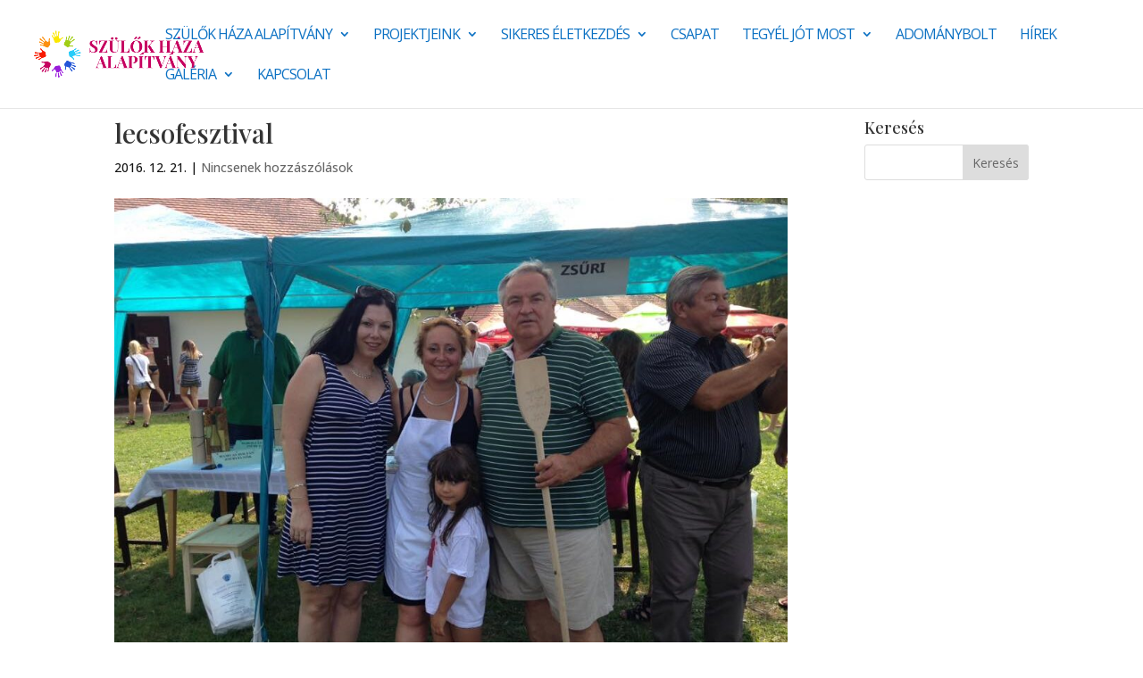

--- FILE ---
content_type: text/css
request_url: https://tegyeljot.hu/wp-content/uploads/wtfdivi/wp_head.css?ver=1542012767
body_size: -36
content:
.et-cart-info{display:none !important}@media screen and (min-width:1024px){.woocommerce ul.products li.product{width:21% !important;margin:2% !important;clear:none !important}.woocommerce ul.products li.product:nth-child(4n+1){clear:both !important}}@media screen and (min-width:768px) and (max-width:980px){.woocommerce ul.products li.product.first,.woocommerce ul.products li.product.last{clear:right !important}.woocommerce ul.products li.product:nth-child(4n+1){clear:none !important}}.container:before{background-color:transparent !important}.et_pb_widget_area_right{border-left:0 !important}.et_pb_widget_area_left{border-right:0 !important}